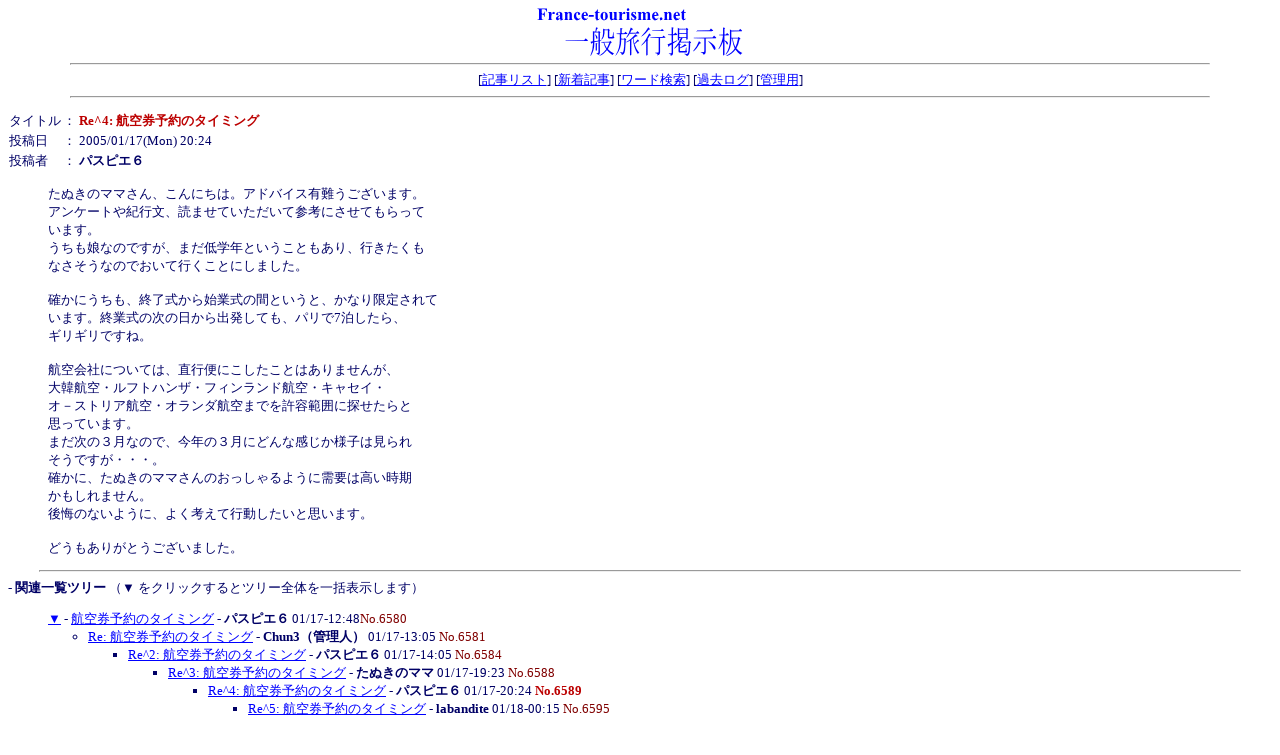

--- FILE ---
content_type: text/html
request_url: http://www.france-tourisme.net/bbs/ippan/ippan.cgi?no=6589&reno=6588&oya=6580&mode=msgview&page=500
body_size: 6866
content:
<!DOCTYPE HTML PUBLIC "-//W3C//DTD HTML 4.01 Transitional//EN">
<html lang="ja">
<head>
<META HTTP-EQUIV="Content-type" CONTENT="text/html; charset=Shift_JIS">
<META HTTP-EQUIV="Content-Style-Type" content="text/css">
<STYLE type="text/css">
<!--
body,tr,td,th { font-size:10pt; font-family:"MS UI Gothic"; }
a:hover       { text-decoration:underline; color:#33ffff; }
big           { font-size:12pt; }
.num          { font-size:9pt; font-family:Verdana; }
-->
</STYLE>
<title>France-tourism.net　一般旅行掲示板</title></head>
<body bgcolor="#ffffff" text="#000066" link="#0000ff" vlink="#336699" alink="#33ffff" >
<div align="center">
<img src="./ippan-logo.gif" alt="France-tourism.net　一般旅行掲示板" width="206" height="48">
<hr width='90%'>
[<a href="./ippan.cgi?page=500&list=">記事リスト</a>]
[<a href="./ippan.cgi?mode=newsort">新着記事</a>]
[<a href="./ippan.cgi?mode=find">ワード検索</a>]
[<a href="./ippan.cgi?mode=past">過去ログ</a>]
[<a href="./wf_admin.cgi">管理用</a>]<hr width='90%'></div>
<P><table cellspacing=0>
<tr><td>タイトル</td><td>： <b><font color="#BC0000">Re^4: 航空券予約のタイミング</font></b></td></tr>
<tr><td>投稿日</td><td>： 2005/01/17(Mon) 20:24</td></tr>
<tr><td>投稿者</td><td>： <b>パスピエ６</b> </td></tr>
</table><blockquote>たぬきのママさん、こんにちは。アドバイス有難うございます。<br>アンケートや紀行文、読ませていただいて参考にさせてもらって<br>います。<br>うちも娘なのですが、まだ低学年ということもあり、行きたくも<br>なさそうなのでおいて行くことにしました。<br><br>確かにうちも、終了式から始業式の間というと、かなり限定されて<br>います。終業式の次の日から出発しても、パリで7泊したら、<br>ギリギリですね。<br><br>航空会社については、直行便にこしたことはありませんが、<br>大韓航空・ルフトハンザ・フィンランド航空・キャセイ・<br>オ－ストリア航空・オランダ航空までを許容範囲に探せたらと<br>思っています。<br>まだ次の３月なので、今年の３月にどんな感じか様子は見られ<br>そうですが・・・。<br>確かに、たぬきのママさんのおっしゃるように需要は高い時期<br>かもしれません。<br>後悔のないように、よく考えて行動したいと思います。<br><br>どうもありがとうございました。</blockquote><P>
<hr width='95%'><b style='text-indent:18'>- 関連一覧ツリー</b>
（▼ をクリックするとツリー全体を一括表示します）<br>
<UL>
<a href="./ippan.cgi?mode=allread&no=6580&page=500">▼</a> - <a href="./ippan.cgi?no=6580&reno=no&oya=6580&mode=msgview&page=500">航空券予約のタイミング</a> - <B>パスピエ６</B> 01/17-12:48<font color="#800000">No.6580</font>
<UL>
<LI><a href="./ippan.cgi?no=6581&reno=6580&oya=6580&mode=msgview&page=500">Re: 航空券予約のタイミング</a> - <B>Chun3（管理人）</B> 01/17-13:05 <font color="#800000">No.6581</font>
<UL>
<LI><a href="./ippan.cgi?no=6584&reno=6581&oya=6580&mode=msgview&page=500">Re^2: 航空券予約のタイミング</a> - <B>パスピエ６</B> 01/17-14:05 <font color="#800000">No.6584</font>
<UL>
<LI><a href="./ippan.cgi?no=6588&reno=6584&oya=6580&mode=msgview&page=500">Re^3: 航空券予約のタイミング</a> - <B>たぬきのママ</B> 01/17-19:23 <font color="#800000">No.6588</font>
<UL>
<LI><a href="./ippan.cgi?no=6589&reno=6588&oya=6580&mode=msgview&page=500">Re^4: 航空券予約のタイミング</a> - <B>パスピエ６</B> 01/17-20:24 <font color="#BC0000"><B>No.6589</B></font>
<UL>
<LI><a href="./ippan.cgi?no=6595&reno=6589&oya=6580&mode=msgview&page=500">Re^5: 航空券予約のタイミング</a> - <B>labandite</B> 01/18-00:15 <font color="#800000">No.6595</font>
<UL>
<LI><a href="./ippan.cgi?no=6596&reno=6595&oya=6580&mode=msgview&page=500">Re^6: 航空券予約のタイミング-その2</a> - <B>labandite</B> 01/18-00:21 <font color="#800000">No.6596</font>
<UL>
<LI><a href="./ippan.cgi?no=6599&reno=6596&oya=6580&mode=msgview&page=500">Re^7: 航空券予約のタイミング-その2</a> - <B>パスピエ６</B> 01/18-10:55 <font color="#800000">No.6599</font>
</UL>
</UL>
</UL>
</UL>
</UL>
</UL>
</UL>
</UL>
<hr width='95%'><a name="msg"></a>
<b style='text-indent:18'>- 返信フォーム</b>
（この記事に返信する場合は下記フォームから投稿して下さい）<br>
<form action="./wf_regi.cgi" method="POST">
<input type=hidden name=mode value="form">
<input type=hidden name=page value="500">
<input type=hidden name=action value="res_msg">
<input type=hidden name=no value="6589">
<input type=hidden name=oya value="6580">
<blockquote><table border=0 cellspacing=0 cellpadding=1>
<tr><td nowrap><b>お名前</b>（掲示板扉の規約参照）</td><td><input type=text name=name size=28 value=""></td></tr>
<tr><td nowrap><b>Eメール</b>（表示/非表示を選択）</td><td><input type=text name=email size=28 value=""> <select name=smail>
<option value="0" selected>表示
<option value="1">非表示
</select></td></tr>
<tr><td nowrap><b>タイトル</b>（内容に合致したものを）</td><td><input type=text name=sub size=38 value="Re^5: 航空券予約のタイミング"></td></tr>
<tr><td colspan=2><b>本文</b>&nbsp;&nbsp;&nbsp;<input type=radio name=wrap value="soft" checked>手動改行
<input type=radio name=wrap value="hard">強制改行
<input type=radio name=wrap value="pre">図表モード
<br><textarea name=message rows=10 cols=62 wrap=soft>
&gt; たぬきのママさん、こんにちは。アドバイス有難うございます。&gt; アンケートや紀行文、読ませていただいて参考にさせてもらって&gt; います。&gt; うちも娘なのですが、まだ低学年ということもあり、行きたくも&gt; なさそうなのでおいて行くことにしました。&gt; &gt; 確かにうちも、終了式から始業式の間というと、かなり限定されて&gt; います。終業式の次の日から出発しても、パリで7泊したら、&gt; ギリギリですね。&gt; &gt; 航空会社については、直行便にこしたことはありませんが、&gt; 大韓航空・ルフトハンザ・フィンランド航空・キャセイ・&gt; オ－ストリア航空・オランダ航空までを許容範囲に探せたらと&gt; 思っています。&gt; まだ次の３月なので、今年の３月にどんな感じか様子は見られ&gt; そうですが・・・。&gt; 確かに、たぬきのママさんのおっしゃるように需要は高い時期&gt; かもしれません。&gt; 後悔のないように、よく考えて行動したいと思います。&gt; &gt; どうもありがとうございました。</textarea></td></tr><tr><td nowrap><b>URL</b>（自サイトの宣伝は不可）</td><td><input type=text name=url size=58 value="http://"></td></tr>
<tr>
  <td nowrap><b>削除キー</b>（お忘れなく）</td>
  <td><input type=password name=pwd size=8 value="" maxlength=8>
	(記事の修正・削除の際に使用します。半角英数字で8文字以内)</td>
</tr>
<tr>
  <td></td>
  <td><input type=submit value=" 記事を投稿する ">
	 &nbsp; <input type=checkbox name=pview value="on" >プレビュー</td>
</tr>
</table>
</form>
</blockquote>
<hr width="95%">
<div align="center"><form action="./ippan.cgi" method="POST">
<input type=hidden name=page value="500">
<font color="#BC0000">
- 以下のフォームから自分の投稿記事を修正・削除することができます -</font><br>
処理 <select name=mode>
<option value="usr_edt">修正
<option value="usr_del">削除</select>
記事No <input type=text name=no size=4>
削除キー <input type=password name=pwd size=6>
<input type=submit value="送信"></form>
<hr width="95%"></div>
</body>
</html>
